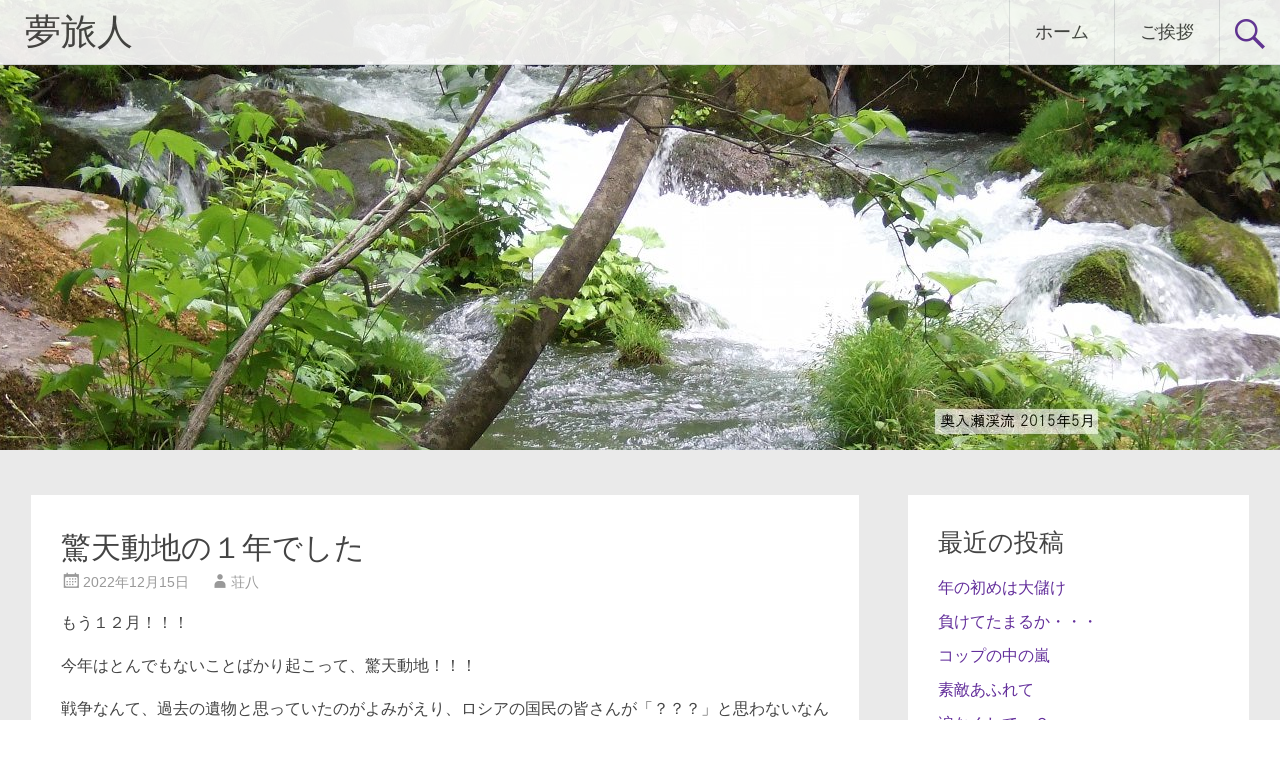

--- FILE ---
content_type: text/html; charset=UTF-8
request_url: https://sohachi.com/2022/12/%E9%A9%9A%E5%A4%A9%E5%8B%95%E5%9C%B0%E3%81%AE%EF%BC%91%E5%B9%B4%E3%81%A7%E3%81%97%E3%81%9F/
body_size: 14068
content:
<!DOCTYPE html>
<html lang="ja">
<head>
<meta charset="UTF-8">
<meta name="viewport" content="width=device-width, initial-scale=1">
<link rel="profile" href="https://gmpg.org/xfn/11">
<title>驚天動地の１年でした &#8211; 夢旅人</title>
<meta name='robots' content='max-image-preview:large' />
	<style>img:is([sizes="auto" i], [sizes^="auto," i]) { contain-intrinsic-size: 3000px 1500px }</style>
	<link rel='dns-prefetch' href='//fonts.googleapis.com' />
<link rel="alternate" type="application/rss+xml" title="夢旅人 &raquo; フィード" href="https://sohachi.com/feed/" />
<link rel="alternate" type="application/rss+xml" title="夢旅人 &raquo; コメントフィード" href="https://sohachi.com/comments/feed/" />
<link rel="alternate" type="application/rss+xml" title="夢旅人 &raquo; 驚天動地の１年でした のコメントのフィード" href="https://sohachi.com/2022/12/%e9%a9%9a%e5%a4%a9%e5%8b%95%e5%9c%b0%e3%81%ae%ef%bc%91%e5%b9%b4%e3%81%a7%e3%81%97%e3%81%9f/feed/" />
<script type="text/javascript">
/* <![CDATA[ */
window._wpemojiSettings = {"baseUrl":"https:\/\/s.w.org\/images\/core\/emoji\/16.0.1\/72x72\/","ext":".png","svgUrl":"https:\/\/s.w.org\/images\/core\/emoji\/16.0.1\/svg\/","svgExt":".svg","source":{"concatemoji":"https:\/\/sohachi.com\/wp-includes\/js\/wp-emoji-release.min.js?ver=6.8.3"}};
/*! This file is auto-generated */
!function(s,n){var o,i,e;function c(e){try{var t={supportTests:e,timestamp:(new Date).valueOf()};sessionStorage.setItem(o,JSON.stringify(t))}catch(e){}}function p(e,t,n){e.clearRect(0,0,e.canvas.width,e.canvas.height),e.fillText(t,0,0);var t=new Uint32Array(e.getImageData(0,0,e.canvas.width,e.canvas.height).data),a=(e.clearRect(0,0,e.canvas.width,e.canvas.height),e.fillText(n,0,0),new Uint32Array(e.getImageData(0,0,e.canvas.width,e.canvas.height).data));return t.every(function(e,t){return e===a[t]})}function u(e,t){e.clearRect(0,0,e.canvas.width,e.canvas.height),e.fillText(t,0,0);for(var n=e.getImageData(16,16,1,1),a=0;a<n.data.length;a++)if(0!==n.data[a])return!1;return!0}function f(e,t,n,a){switch(t){case"flag":return n(e,"\ud83c\udff3\ufe0f\u200d\u26a7\ufe0f","\ud83c\udff3\ufe0f\u200b\u26a7\ufe0f")?!1:!n(e,"\ud83c\udde8\ud83c\uddf6","\ud83c\udde8\u200b\ud83c\uddf6")&&!n(e,"\ud83c\udff4\udb40\udc67\udb40\udc62\udb40\udc65\udb40\udc6e\udb40\udc67\udb40\udc7f","\ud83c\udff4\u200b\udb40\udc67\u200b\udb40\udc62\u200b\udb40\udc65\u200b\udb40\udc6e\u200b\udb40\udc67\u200b\udb40\udc7f");case"emoji":return!a(e,"\ud83e\udedf")}return!1}function g(e,t,n,a){var r="undefined"!=typeof WorkerGlobalScope&&self instanceof WorkerGlobalScope?new OffscreenCanvas(300,150):s.createElement("canvas"),o=r.getContext("2d",{willReadFrequently:!0}),i=(o.textBaseline="top",o.font="600 32px Arial",{});return e.forEach(function(e){i[e]=t(o,e,n,a)}),i}function t(e){var t=s.createElement("script");t.src=e,t.defer=!0,s.head.appendChild(t)}"undefined"!=typeof Promise&&(o="wpEmojiSettingsSupports",i=["flag","emoji"],n.supports={everything:!0,everythingExceptFlag:!0},e=new Promise(function(e){s.addEventListener("DOMContentLoaded",e,{once:!0})}),new Promise(function(t){var n=function(){try{var e=JSON.parse(sessionStorage.getItem(o));if("object"==typeof e&&"number"==typeof e.timestamp&&(new Date).valueOf()<e.timestamp+604800&&"object"==typeof e.supportTests)return e.supportTests}catch(e){}return null}();if(!n){if("undefined"!=typeof Worker&&"undefined"!=typeof OffscreenCanvas&&"undefined"!=typeof URL&&URL.createObjectURL&&"undefined"!=typeof Blob)try{var e="postMessage("+g.toString()+"("+[JSON.stringify(i),f.toString(),p.toString(),u.toString()].join(",")+"));",a=new Blob([e],{type:"text/javascript"}),r=new Worker(URL.createObjectURL(a),{name:"wpTestEmojiSupports"});return void(r.onmessage=function(e){c(n=e.data),r.terminate(),t(n)})}catch(e){}c(n=g(i,f,p,u))}t(n)}).then(function(e){for(var t in e)n.supports[t]=e[t],n.supports.everything=n.supports.everything&&n.supports[t],"flag"!==t&&(n.supports.everythingExceptFlag=n.supports.everythingExceptFlag&&n.supports[t]);n.supports.everythingExceptFlag=n.supports.everythingExceptFlag&&!n.supports.flag,n.DOMReady=!1,n.readyCallback=function(){n.DOMReady=!0}}).then(function(){return e}).then(function(){var e;n.supports.everything||(n.readyCallback(),(e=n.source||{}).concatemoji?t(e.concatemoji):e.wpemoji&&e.twemoji&&(t(e.twemoji),t(e.wpemoji)))}))}((window,document),window._wpemojiSettings);
/* ]]> */
</script>
<style id='wp-emoji-styles-inline-css' type='text/css'>

	img.wp-smiley, img.emoji {
		display: inline !important;
		border: none !important;
		box-shadow: none !important;
		height: 1em !important;
		width: 1em !important;
		margin: 0 0.07em !important;
		vertical-align: -0.1em !important;
		background: none !important;
		padding: 0 !important;
	}
</style>
<link rel='stylesheet' id='wp-block-library-css' href='https://sohachi.com/wp-includes/css/dist/block-library/style.min.css?ver=6.8.3' type='text/css' media='all' />
<style id='wp-block-library-theme-inline-css' type='text/css'>
.wp-block-audio :where(figcaption){color:#555;font-size:13px;text-align:center}.is-dark-theme .wp-block-audio :where(figcaption){color:#ffffffa6}.wp-block-audio{margin:0 0 1em}.wp-block-code{border:1px solid #ccc;border-radius:4px;font-family:Menlo,Consolas,monaco,monospace;padding:.8em 1em}.wp-block-embed :where(figcaption){color:#555;font-size:13px;text-align:center}.is-dark-theme .wp-block-embed :where(figcaption){color:#ffffffa6}.wp-block-embed{margin:0 0 1em}.blocks-gallery-caption{color:#555;font-size:13px;text-align:center}.is-dark-theme .blocks-gallery-caption{color:#ffffffa6}:root :where(.wp-block-image figcaption){color:#555;font-size:13px;text-align:center}.is-dark-theme :root :where(.wp-block-image figcaption){color:#ffffffa6}.wp-block-image{margin:0 0 1em}.wp-block-pullquote{border-bottom:4px solid;border-top:4px solid;color:currentColor;margin-bottom:1.75em}.wp-block-pullquote cite,.wp-block-pullquote footer,.wp-block-pullquote__citation{color:currentColor;font-size:.8125em;font-style:normal;text-transform:uppercase}.wp-block-quote{border-left:.25em solid;margin:0 0 1.75em;padding-left:1em}.wp-block-quote cite,.wp-block-quote footer{color:currentColor;font-size:.8125em;font-style:normal;position:relative}.wp-block-quote:where(.has-text-align-right){border-left:none;border-right:.25em solid;padding-left:0;padding-right:1em}.wp-block-quote:where(.has-text-align-center){border:none;padding-left:0}.wp-block-quote.is-large,.wp-block-quote.is-style-large,.wp-block-quote:where(.is-style-plain){border:none}.wp-block-search .wp-block-search__label{font-weight:700}.wp-block-search__button{border:1px solid #ccc;padding:.375em .625em}:where(.wp-block-group.has-background){padding:1.25em 2.375em}.wp-block-separator.has-css-opacity{opacity:.4}.wp-block-separator{border:none;border-bottom:2px solid;margin-left:auto;margin-right:auto}.wp-block-separator.has-alpha-channel-opacity{opacity:1}.wp-block-separator:not(.is-style-wide):not(.is-style-dots){width:100px}.wp-block-separator.has-background:not(.is-style-dots){border-bottom:none;height:1px}.wp-block-separator.has-background:not(.is-style-wide):not(.is-style-dots){height:2px}.wp-block-table{margin:0 0 1em}.wp-block-table td,.wp-block-table th{word-break:normal}.wp-block-table :where(figcaption){color:#555;font-size:13px;text-align:center}.is-dark-theme .wp-block-table :where(figcaption){color:#ffffffa6}.wp-block-video :where(figcaption){color:#555;font-size:13px;text-align:center}.is-dark-theme .wp-block-video :where(figcaption){color:#ffffffa6}.wp-block-video{margin:0 0 1em}:root :where(.wp-block-template-part.has-background){margin-bottom:0;margin-top:0;padding:1.25em 2.375em}
</style>
<style id='classic-theme-styles-inline-css' type='text/css'>
/*! This file is auto-generated */
.wp-block-button__link{color:#fff;background-color:#32373c;border-radius:9999px;box-shadow:none;text-decoration:none;padding:calc(.667em + 2px) calc(1.333em + 2px);font-size:1.125em}.wp-block-file__button{background:#32373c;color:#fff;text-decoration:none}
</style>
<style id='global-styles-inline-css' type='text/css'>
:root{--wp--preset--aspect-ratio--square: 1;--wp--preset--aspect-ratio--4-3: 4/3;--wp--preset--aspect-ratio--3-4: 3/4;--wp--preset--aspect-ratio--3-2: 3/2;--wp--preset--aspect-ratio--2-3: 2/3;--wp--preset--aspect-ratio--16-9: 16/9;--wp--preset--aspect-ratio--9-16: 9/16;--wp--preset--color--black: #000000;--wp--preset--color--cyan-bluish-gray: #abb8c3;--wp--preset--color--white: #ffffff;--wp--preset--color--pale-pink: #f78da7;--wp--preset--color--vivid-red: #cf2e2e;--wp--preset--color--luminous-vivid-orange: #ff6900;--wp--preset--color--luminous-vivid-amber: #fcb900;--wp--preset--color--light-green-cyan: #7bdcb5;--wp--preset--color--vivid-green-cyan: #00d084;--wp--preset--color--pale-cyan-blue: #8ed1fc;--wp--preset--color--vivid-cyan-blue: #0693e3;--wp--preset--color--vivid-purple: #9b51e0;--wp--preset--gradient--vivid-cyan-blue-to-vivid-purple: linear-gradient(135deg,rgba(6,147,227,1) 0%,rgb(155,81,224) 100%);--wp--preset--gradient--light-green-cyan-to-vivid-green-cyan: linear-gradient(135deg,rgb(122,220,180) 0%,rgb(0,208,130) 100%);--wp--preset--gradient--luminous-vivid-amber-to-luminous-vivid-orange: linear-gradient(135deg,rgba(252,185,0,1) 0%,rgba(255,105,0,1) 100%);--wp--preset--gradient--luminous-vivid-orange-to-vivid-red: linear-gradient(135deg,rgba(255,105,0,1) 0%,rgb(207,46,46) 100%);--wp--preset--gradient--very-light-gray-to-cyan-bluish-gray: linear-gradient(135deg,rgb(238,238,238) 0%,rgb(169,184,195) 100%);--wp--preset--gradient--cool-to-warm-spectrum: linear-gradient(135deg,rgb(74,234,220) 0%,rgb(151,120,209) 20%,rgb(207,42,186) 40%,rgb(238,44,130) 60%,rgb(251,105,98) 80%,rgb(254,248,76) 100%);--wp--preset--gradient--blush-light-purple: linear-gradient(135deg,rgb(255,206,236) 0%,rgb(152,150,240) 100%);--wp--preset--gradient--blush-bordeaux: linear-gradient(135deg,rgb(254,205,165) 0%,rgb(254,45,45) 50%,rgb(107,0,62) 100%);--wp--preset--gradient--luminous-dusk: linear-gradient(135deg,rgb(255,203,112) 0%,rgb(199,81,192) 50%,rgb(65,88,208) 100%);--wp--preset--gradient--pale-ocean: linear-gradient(135deg,rgb(255,245,203) 0%,rgb(182,227,212) 50%,rgb(51,167,181) 100%);--wp--preset--gradient--electric-grass: linear-gradient(135deg,rgb(202,248,128) 0%,rgb(113,206,126) 100%);--wp--preset--gradient--midnight: linear-gradient(135deg,rgb(2,3,129) 0%,rgb(40,116,252) 100%);--wp--preset--font-size--small: 13px;--wp--preset--font-size--medium: 20px;--wp--preset--font-size--large: 36px;--wp--preset--font-size--x-large: 42px;--wp--preset--spacing--20: 0.44rem;--wp--preset--spacing--30: 0.67rem;--wp--preset--spacing--40: 1rem;--wp--preset--spacing--50: 1.5rem;--wp--preset--spacing--60: 2.25rem;--wp--preset--spacing--70: 3.38rem;--wp--preset--spacing--80: 5.06rem;--wp--preset--shadow--natural: 6px 6px 9px rgba(0, 0, 0, 0.2);--wp--preset--shadow--deep: 12px 12px 50px rgba(0, 0, 0, 0.4);--wp--preset--shadow--sharp: 6px 6px 0px rgba(0, 0, 0, 0.2);--wp--preset--shadow--outlined: 6px 6px 0px -3px rgba(255, 255, 255, 1), 6px 6px rgba(0, 0, 0, 1);--wp--preset--shadow--crisp: 6px 6px 0px rgba(0, 0, 0, 1);}:where(.is-layout-flex){gap: 0.5em;}:where(.is-layout-grid){gap: 0.5em;}body .is-layout-flex{display: flex;}.is-layout-flex{flex-wrap: wrap;align-items: center;}.is-layout-flex > :is(*, div){margin: 0;}body .is-layout-grid{display: grid;}.is-layout-grid > :is(*, div){margin: 0;}:where(.wp-block-columns.is-layout-flex){gap: 2em;}:where(.wp-block-columns.is-layout-grid){gap: 2em;}:where(.wp-block-post-template.is-layout-flex){gap: 1.25em;}:where(.wp-block-post-template.is-layout-grid){gap: 1.25em;}.has-black-color{color: var(--wp--preset--color--black) !important;}.has-cyan-bluish-gray-color{color: var(--wp--preset--color--cyan-bluish-gray) !important;}.has-white-color{color: var(--wp--preset--color--white) !important;}.has-pale-pink-color{color: var(--wp--preset--color--pale-pink) !important;}.has-vivid-red-color{color: var(--wp--preset--color--vivid-red) !important;}.has-luminous-vivid-orange-color{color: var(--wp--preset--color--luminous-vivid-orange) !important;}.has-luminous-vivid-amber-color{color: var(--wp--preset--color--luminous-vivid-amber) !important;}.has-light-green-cyan-color{color: var(--wp--preset--color--light-green-cyan) !important;}.has-vivid-green-cyan-color{color: var(--wp--preset--color--vivid-green-cyan) !important;}.has-pale-cyan-blue-color{color: var(--wp--preset--color--pale-cyan-blue) !important;}.has-vivid-cyan-blue-color{color: var(--wp--preset--color--vivid-cyan-blue) !important;}.has-vivid-purple-color{color: var(--wp--preset--color--vivid-purple) !important;}.has-black-background-color{background-color: var(--wp--preset--color--black) !important;}.has-cyan-bluish-gray-background-color{background-color: var(--wp--preset--color--cyan-bluish-gray) !important;}.has-white-background-color{background-color: var(--wp--preset--color--white) !important;}.has-pale-pink-background-color{background-color: var(--wp--preset--color--pale-pink) !important;}.has-vivid-red-background-color{background-color: var(--wp--preset--color--vivid-red) !important;}.has-luminous-vivid-orange-background-color{background-color: var(--wp--preset--color--luminous-vivid-orange) !important;}.has-luminous-vivid-amber-background-color{background-color: var(--wp--preset--color--luminous-vivid-amber) !important;}.has-light-green-cyan-background-color{background-color: var(--wp--preset--color--light-green-cyan) !important;}.has-vivid-green-cyan-background-color{background-color: var(--wp--preset--color--vivid-green-cyan) !important;}.has-pale-cyan-blue-background-color{background-color: var(--wp--preset--color--pale-cyan-blue) !important;}.has-vivid-cyan-blue-background-color{background-color: var(--wp--preset--color--vivid-cyan-blue) !important;}.has-vivid-purple-background-color{background-color: var(--wp--preset--color--vivid-purple) !important;}.has-black-border-color{border-color: var(--wp--preset--color--black) !important;}.has-cyan-bluish-gray-border-color{border-color: var(--wp--preset--color--cyan-bluish-gray) !important;}.has-white-border-color{border-color: var(--wp--preset--color--white) !important;}.has-pale-pink-border-color{border-color: var(--wp--preset--color--pale-pink) !important;}.has-vivid-red-border-color{border-color: var(--wp--preset--color--vivid-red) !important;}.has-luminous-vivid-orange-border-color{border-color: var(--wp--preset--color--luminous-vivid-orange) !important;}.has-luminous-vivid-amber-border-color{border-color: var(--wp--preset--color--luminous-vivid-amber) !important;}.has-light-green-cyan-border-color{border-color: var(--wp--preset--color--light-green-cyan) !important;}.has-vivid-green-cyan-border-color{border-color: var(--wp--preset--color--vivid-green-cyan) !important;}.has-pale-cyan-blue-border-color{border-color: var(--wp--preset--color--pale-cyan-blue) !important;}.has-vivid-cyan-blue-border-color{border-color: var(--wp--preset--color--vivid-cyan-blue) !important;}.has-vivid-purple-border-color{border-color: var(--wp--preset--color--vivid-purple) !important;}.has-vivid-cyan-blue-to-vivid-purple-gradient-background{background: var(--wp--preset--gradient--vivid-cyan-blue-to-vivid-purple) !important;}.has-light-green-cyan-to-vivid-green-cyan-gradient-background{background: var(--wp--preset--gradient--light-green-cyan-to-vivid-green-cyan) !important;}.has-luminous-vivid-amber-to-luminous-vivid-orange-gradient-background{background: var(--wp--preset--gradient--luminous-vivid-amber-to-luminous-vivid-orange) !important;}.has-luminous-vivid-orange-to-vivid-red-gradient-background{background: var(--wp--preset--gradient--luminous-vivid-orange-to-vivid-red) !important;}.has-very-light-gray-to-cyan-bluish-gray-gradient-background{background: var(--wp--preset--gradient--very-light-gray-to-cyan-bluish-gray) !important;}.has-cool-to-warm-spectrum-gradient-background{background: var(--wp--preset--gradient--cool-to-warm-spectrum) !important;}.has-blush-light-purple-gradient-background{background: var(--wp--preset--gradient--blush-light-purple) !important;}.has-blush-bordeaux-gradient-background{background: var(--wp--preset--gradient--blush-bordeaux) !important;}.has-luminous-dusk-gradient-background{background: var(--wp--preset--gradient--luminous-dusk) !important;}.has-pale-ocean-gradient-background{background: var(--wp--preset--gradient--pale-ocean) !important;}.has-electric-grass-gradient-background{background: var(--wp--preset--gradient--electric-grass) !important;}.has-midnight-gradient-background{background: var(--wp--preset--gradient--midnight) !important;}.has-small-font-size{font-size: var(--wp--preset--font-size--small) !important;}.has-medium-font-size{font-size: var(--wp--preset--font-size--medium) !important;}.has-large-font-size{font-size: var(--wp--preset--font-size--large) !important;}.has-x-large-font-size{font-size: var(--wp--preset--font-size--x-large) !important;}
:where(.wp-block-post-template.is-layout-flex){gap: 1.25em;}:where(.wp-block-post-template.is-layout-grid){gap: 1.25em;}
:where(.wp-block-columns.is-layout-flex){gap: 2em;}:where(.wp-block-columns.is-layout-grid){gap: 2em;}
:root :where(.wp-block-pullquote){font-size: 1.5em;line-height: 1.6;}
</style>
<link rel='stylesheet' id='radiate-style-css' href='https://sohachi.com/wp-content/themes/radiate/style.css?ver=6.8.3' type='text/css' media='all' />
<link rel='stylesheet' id='radiate-google-fonts-css' href='//fonts.googleapis.com/css?family=Roboto%7CMerriweather%3A400%2C300&#038;display=swap&#038;ver=6.8.3' type='text/css' media='all' />
<link rel='stylesheet' id='radiate-genericons-css' href='https://sohachi.com/wp-content/themes/radiate/genericons/genericons.css?ver=3.3.1' type='text/css' media='all' />
<script type="text/javascript" src="https://sohachi.com/wp-includes/js/jquery/jquery.min.js?ver=3.7.1" id="jquery-core-js"></script>
<script type="text/javascript" src="https://sohachi.com/wp-includes/js/jquery/jquery-migrate.min.js?ver=3.4.1" id="jquery-migrate-js"></script>
<!--[if lte IE 8]>
<script type="text/javascript" src="https://sohachi.com/wp-content/themes/radiate/js/html5shiv.js?ver=3.7.3" id="html5shiv-js"></script>
<![endif]-->
<link rel="https://api.w.org/" href="https://sohachi.com/wp-json/" /><link rel="alternate" title="JSON" type="application/json" href="https://sohachi.com/wp-json/wp/v2/posts/6059" /><link rel="EditURI" type="application/rsd+xml" title="RSD" href="https://sohachi.com/xmlrpc.php?rsd" />
<meta name="generator" content="WordPress 6.8.3" />
<link rel="canonical" href="https://sohachi.com/2022/12/%e9%a9%9a%e5%a4%a9%e5%8b%95%e5%9c%b0%e3%81%ae%ef%bc%91%e5%b9%b4%e3%81%a7%e3%81%97%e3%81%9f/" />
<link rel='shortlink' href='https://sohachi.com/?p=6059' />
<link rel="alternate" title="oEmbed (JSON)" type="application/json+oembed" href="https://sohachi.com/wp-json/oembed/1.0/embed?url=https%3A%2F%2Fsohachi.com%2F2022%2F12%2F%25e9%25a9%259a%25e5%25a4%25a9%25e5%258b%2595%25e5%259c%25b0%25e3%2581%25ae%25ef%25bc%2591%25e5%25b9%25b4%25e3%2581%25a7%25e3%2581%2597%25e3%2581%259f%2F" />
<link rel="alternate" title="oEmbed (XML)" type="text/xml+oembed" href="https://sohachi.com/wp-json/oembed/1.0/embed?url=https%3A%2F%2Fsohachi.com%2F2022%2F12%2F%25e9%25a9%259a%25e5%25a4%25a9%25e5%258b%2595%25e5%259c%25b0%25e3%2581%25ae%25ef%25bc%2591%25e5%25b9%25b4%25e3%2581%25a7%25e3%2581%2597%25e3%2581%259f%2F&#038;format=xml" />
<link rel="pingback" href="https://sohachi.com/xmlrpc.php"><style type="text/css">.recentcomments a{display:inline !important;padding:0 !important;margin:0 !important;}</style>		<style type="text/css" id="custom-header-css">
			#parallax-bg {
			background-image: url('https://sohachi.com/wp-content/uploads/2015/06/oirase_keiryuu.jpg'); background-repeat: repeat-x; background-position: center top; background-attachment: scroll;			}

			#masthead {
				margin-bottom: 450px;
			}

			@media only screen and (max-width: 600px) {
				#masthead {
					margin-bottom: 382px;
				}
			}
		</style>
			<style type="text/css" id="custom-background-css">
			body.custom-background {
				background: none !important;
			}

			#content {
			background-color: #EAEAEA;			}
		</style>
			<style type="text/css" id="wp-custom-css">
			body {
font-family: Meiryo, "MS PGothic", sans-serif;
}
h1.page-title {
text-align: left;
font-size: 26px;
}
.entry-content p, .entry-content li {
line-height: 180%;
}
.entry-content blockquote {
border: 1px dashed #dcdcdc;
background-color: #FFFAF0;
font-style: normal;
}
.wpp-list {
line-height: 130%;
}
.form-allowed-tags {
display: none;
}
.site-info {
text-align: left !important;
margin-left: 2em;
}
.site-info .hidari {
float: right;
margin-right: 2em;
}
		</style>
		</head>

<body class="wp-singular post-template-default single single-post postid-6059 single-format-standard wp-embed-responsive wp-theme-radiate">


<div id="parallax-bg">
	</div>
<div id="page" class="hfeed site">
	<a class="skip-link screen-reader-text" href="#content">コンテンツへスキップ</a>

		<header id="masthead" class="site-header" role="banner">
		<div class="header-wrap clearfix">
			<div class="site-branding">
							<h3 class="site-title"><a href="https://sohachi.com/" title="夢旅人" rel="home">夢旅人</a></h3>
										<p class="site-description">森 荘八のブログ</p>
						</div>

							<div class="header-search-icon"></div>
				<form role="search" method="get" class="search-form" action="https://sohachi.com/">
	<label>
		<span class="screen-reader-text">検索:</span>
		<input type="search" class="search-field" placeholder="検索&hellip;" value="" name="s">
	</label>
	<input type="submit" class="search-submit" value="検索">
</form>

			<nav id="site-navigation" class="main-navigation" role="navigation">
				<h4 class="menu-toggle"></h4>

				<div class="clearfix "><ul>
<li ><a href="https://sohachi.com/">ホーム</a></li><li class="page_item page-item-2"><a href="https://sohachi.com/aisatu/">ご挨拶</a></li>
</ul></div>
			</nav><!-- #site-navigation -->
		</div><!-- .inner-wrap header-wrap -->
	</header><!-- #masthead -->

	<div id="content" class="site-content">
		<div class="inner-wrap clearfix">

	<div id="primary" class="content-area">
		<main id="main" class="site-main" role="main">

		
			
<article id="post-6059" class="post-6059 post type-post status-publish format-standard hentry category-45">
	<header class="entry-header">
		<h1 class="entry-title">驚天動地の１年でした</h1>

		<div class="entry-meta">
			<span class="posted-on"><a href="https://sohachi.com/2022/12/%e9%a9%9a%e5%a4%a9%e5%8b%95%e5%9c%b0%e3%81%ae%ef%bc%91%e5%b9%b4%e3%81%a7%e3%81%97%e3%81%9f/" rel="bookmark"><time class="entry-date published" datetime="2022-12-15T00:00:36+09:00">2022年12月15日</time><time class="updated" datetime="2022-12-16T13:45:31+09:00">2022年12月16日</time></a></span><span class="byline"><span class="author vcard"><a class="url fn n" href="https://sohachi.com/author/sohachi/">荘八</a></span></span>		</div><!-- .entry-meta -->
	</header><!-- .entry-header -->

	<div class="entry-content">
		<p>もう１２月！！！</p>
<p>今年はとんでもないことばかり起こって、驚天動地！！！</p>
<p>戦争なんて、過去の遺物と思っていたのがよみがえり、ロシアの国民の皆さんが「？？？」と思わないなんて摩訶不思議です。</p>
<p>安倍総理が暗殺され、安倍総理と統一教会の関係がバレタと思ったら、芋づる式に統一教会になびいている議員さんが続出。<br />
自民党って政党はどうなっているんでしょうか。<br />
議員という名のオエライさんたちは節操がないのでしょうか。<br />
もし、安倍総理が暗殺されなかったら「公明党は創価学会」、「自民党は統一教会」となっていたのでしょうか。<br />
アナ、恐ろしや！！！</p>
<p>北朝鮮や中国がわがニッポン国を襲うかもしれないとのことで、軍備費を大幅アップ！！！<br />
北朝鮮がわがニッポン国に戦争を仕掛ける大義名分なんてまったく考えられないし、北朝鮮が海を隔てたわがニッポン国を占領し統治するなんて、いくら金正恩だって思う訳がありません。<br />
中国だって、チッポケな離れ島を取るために、わがニッポン国やアメリカを相手にしてまで戦争をしかけるなんて、ソロバン勘定の得意な中国の損得勘定に合うはずがありません。</p>
<p>でも、戦争を仕掛けられたら、やられる前にやっつけようと、べらぼうに値段は張るけどはるか彼方の敵のミサイル基地を狙えるミサイル・・・敵がミサイルを発射する寸前をキャッチして発射するミサイルとのこと・・・を準備するそうです。<br />
フーン、そんな１秒を争うようなこと出来るの？　神業みたい。</p>
<p>そんな凄いミサイルを持てるなら<br />
「備えあれば憂いなし」というように、わがニッポン国に飛来するミサイルを片っ端から打ち落とすミサイルを準備した方が安上がりだろうし、わがニッポン国をハリネズミ列島にした方が良いと思うけれど・・・「わがニッポン国の男がスタル」てんで、やられる前にやっつけようと、わがニッポン国のオエライさんたちは考えるのでしょうね。<br />
アナ、恐ろしや！！！</p>
<p>国を守る費用は、国民が負担するというのはよく分かるけれど、機先を制する武器にお金を注ぎこむより、スイスみたいに「備えあらば憂いない」に徹して、防衛のための武器にお金をつぎ込んだら、敵は戦争を仕掛けてもムダとあきらめるにちがいありません。、</p>
<p>てなことを、ウジャウジャ云っても犬の遠吠え。話をコロリと変えて、<br />
私、今年は生涯で輝ける年になることになっているんです。１月１日の「夢旅人」に、意気揚々と書いた文章は、</p>
<blockquote><p>私、寅年で獅子座の生まれ。凄いでしょ。今年は我が人生最後の年男となりました。そして、凄いことには、今年の虎は３６年に一度の寅年で、最強の虎！！！</p></blockquote>
<p>と、言う訳で「買わなきゃ当たらないけど、買っても当たらない」宝くじだから、今迄買ったことはないけれど、今年は買えばきっと７億円をゲット。夢の世界一周の船旅が実現することになっているんですね。</p>
<p>かくして、一金３,０００円也を投じて宝くじを２回も買ったものの、２回ともゲットしたのはなんと３００円。こんなバカなことってある？<br />
悲憤慷慨したけれど、冷静になって考えると、年末に最後の歳末宝くじがあるでしょ。三度目の正直できっと最後に当たる！！！<br />
かくして、お正月には、孫たちに途方もないお年玉を上げられると、うちのかみさんにニコニコして言ったら、かみさん、<br />
「寅年生まれの人って、あなただけじゃないのよ」と実もふたもないことを云う。</p>
<p>ウーン、ウン百万人いる寅年生まれの人の中から宝くじに当たる人は一人だけなのか・・・。だけど、私、「寅年で獅子座」最強の最強の２本立てだから・・・ハイ、宝くじ当たることを信じてます。<br />
と、言う訳で、私、最強の虎になるかどうか、乞う、ご期待！</p>
<p>今年１年、この「夢旅人」を読んで頂きありがとうございました。来年もよろしくお付き合い頂きますようお願い申しあげます。<br />
では、来年も素敵な年になりまうよう・・・エート、来年こそは素敵な年になりますようお祈りいたします。</p>
			</div><!-- .entry-content -->

	<footer class="entry-meta">
								<span class="cat-links">
				<a href="https://sohachi.com/category/%e9%a2%a8%e3%81%ab%e5%90%b9%e3%81%8b%e3%82%8c%e3%81%a6%e3%80%802021/%e9%a2%a8%e3%81%ab%e5%90%b9%e3%81%8b%e3%82%8c%e3%81%a6%e3%80%802022%e5%b9%b4/" rel="category tag">風に吹かれて　2022年</a>			</span>
			
					
				<span class="comments-link"><a href="https://sohachi.com/2022/12/%e9%a9%9a%e5%a4%a9%e5%8b%95%e5%9c%b0%e3%81%ae%ef%bc%91%e5%b9%b4%e3%81%a7%e3%81%97%e3%81%9f/#respond">コメントする</a></span>
		
			</footer><!-- .entry-meta -->
</article><!-- #post-## -->

				<nav class="navigation post-navigation" role="navigation">
		<h3 class="screen-reader-text">投稿ナビゲーション</h3>
		<div class="nav-links">

			<div class="nav-previous"><a href="https://sohachi.com/2022/12/%e6%a5%bd%e3%81%97%e3%81%8f%e6%ad%8c%e3%81%a3%e3%81%a6/" rel="prev"><span class="meta-nav">&larr;</span> 楽しく歌って</a></div>
			<div class="nav-next"><a href="https://sohachi.com/2023/01/%e6%98%8e%e6%97%a5%e3%82%92%e4%bf%a1%e3%81%98%e3%81%a6/" rel="next">明日を信じて <span class="meta-nav">&rarr;</span></a></div>

		</div><!-- .nav-links -->
	</nav><!-- .navigation -->
	
			
			
<div id="comments" class="comments-area">

	
	
	
		<div id="respond" class="comment-respond">
		<h3 id="reply-title" class="comment-reply-title">コメントを残す <small><a rel="nofollow" id="cancel-comment-reply-link" href="/2022/12/%E9%A9%9A%E5%A4%A9%E5%8B%95%E5%9C%B0%E3%81%AE%EF%BC%91%E5%B9%B4%E3%81%A7%E3%81%97%E3%81%9F/#respond" style="display:none;">コメントをキャンセル</a></small></h3><form action="https://sohachi.com/wp-comments-post.php" method="post" id="commentform" class="comment-form"><p class="comment-notes"><span id="email-notes">メールアドレスが公開されることはありません。</span> <span class="required-field-message"><span class="required">※</span> が付いている欄は必須項目です</span></p><p class="comment-form-comment"><label for="comment">コメント <span class="required">※</span></label> <textarea id="comment" name="comment" cols="45" rows="8" maxlength="65525" required></textarea></p><p class="comment-form-author"><label for="author">名前</label> <input id="author" name="author" type="text" value="" size="30" maxlength="245" autocomplete="name" /></p>
<p class="comment-form-email"><label for="email">メール</label> <input id="email" name="email" type="email" value="" size="30" maxlength="100" aria-describedby="email-notes" autocomplete="email" /></p>
<p class="comment-form-url"><label for="url">サイト</label> <input id="url" name="url" type="url" value="" size="30" maxlength="200" autocomplete="url" /></p>
<p class="comment-form-cookies-consent"><input id="wp-comment-cookies-consent" name="wp-comment-cookies-consent" type="checkbox" value="yes" /> <label for="wp-comment-cookies-consent">次回のコメントで使用するためブラウザーに自分の名前、メールアドレス、サイトを保存する。</label></p>
<p class="form-submit"><input name="submit" type="submit" id="submit" class="submit" value="コメントを送信" /> <input type='hidden' name='comment_post_ID' value='6059' id='comment_post_ID' />
<input type='hidden' name='comment_parent' id='comment_parent' value='0' />
</p><p class="tsa_param_field_tsa_" style="display:none;">email confirm<span class="required">*</span><input type="text" name="tsa_email_param_field___" id="tsa_email_param_field___" size="30" value="" />
	</p><p class="tsa_param_field_tsa_2" style="display:none;">post date<span class="required">*</span><input type="text" name="tsa_param_field_tsa_3" id="tsa_param_field_tsa_3" size="30" value="2026-01-17 03:53:15" />
	</p><p id="throwsSpamAway">日本語を含まない投稿は無視されます。（スパム対策）</p></form>	</div><!-- #respond -->
	
</div><!-- #comments -->

		
		</main><!-- #main -->
	</div><!-- #primary -->

	<div id="secondary" class="widget-area" role="complementary">
				
		<aside id="recent-posts-2" class="widget widget_recent_entries">
		<h3 class="widget-title">最近の投稿</h3>
		<ul>
											<li>
					<a href="https://sohachi.com/2026/01/%e5%b9%b4%e3%81%ae%e5%88%9d%e3%82%81%e3%81%af%e5%a4%a7%e5%84%b2%e3%81%91/">年の初めは大儲け</a>
									</li>
											<li>
					<a href="https://sohachi.com/2026/01/%e8%b2%a0%e3%81%91%e3%81%a6%e3%81%9f%e3%81%be%e3%82%8b%e3%81%8b%e3%83%bb%e3%83%bb%e3%83%bb/">負けてたまるか・・・</a>
									</li>
											<li>
					<a href="https://sohachi.com/2025/12/%e3%82%b3%e3%83%83%e3%83%97%e3%81%ae%e4%b8%ad%e3%81%ae%e5%b5%90/">コップの中の嵐</a>
									</li>
											<li>
					<a href="https://sohachi.com/2025/12/%e7%b4%a0%e6%95%b5%e3%81%82%e3%81%b5%e3%82%8c%e3%81%a6/">素敵あふれて</a>
									</li>
											<li>
					<a href="https://sohachi.com/2025/11/%e6%b6%99%e3%81%aa%e3%81%8f%e3%81%97%e3%81%a6%e3%80%80%ef%bc%92/">涙なくして　２</a>
									</li>
					</ul>

		</aside><aside id="categories-2" class="widget widget_categories"><h3 class="widget-title">カテゴリー</h3>
			<ul>
					<li class="cat-item cat-item-58"><a href="https://sohachi.com/category/2026/">2026</a> (1)
</li>
	<li class="cat-item cat-item-27"><a href="https://sohachi.com/category/%e3%83%8f%e3%83%bc%e3%83%89%e3%83%9c%e3%82%a4%e3%83%ab%e3%83%89%e3%81%ab%e6%81%8b%e3%82%92%e3%81%97%e3%81%a6%ef%bc%91/">ハードボイルドに恋をして１</a> (1)
</li>
	<li class="cat-item cat-item-46"><a href="https://sohachi.com/category/%e3%83%8f%e3%83%bc%e3%83%89%e3%83%9c%e3%82%a4%e3%83%ab%e3%83%89%e3%81%ab%e6%81%8b%e3%82%92%e3%81%97%e3%81%a6%ef%bc%91%ef%bc%90/">ハードボイルドに恋をして１０</a> (1)
</li>
	<li class="cat-item cat-item-47"><a href="https://sohachi.com/category/%e3%83%8f%e3%83%bc%e3%83%89%e3%83%9c%e3%82%a4%e3%83%ab%e3%83%89%e3%81%ab%e6%81%8b%e3%82%92%e3%81%97%e3%81%a6%ef%bc%91%ef%bc%91/">ハードボイルドに恋をして１１</a> (2)
</li>
	<li class="cat-item cat-item-48"><a href="https://sohachi.com/category/%e3%83%8f%e3%83%bc%e3%83%89%e3%83%9c%e3%82%a4%e3%83%ab%e3%83%89%e3%81%ab%e6%81%8b%e3%82%92%e3%81%97%e3%81%a6%ef%bc%912/">ハードボイルドに恋をして１2</a> (3)
</li>
	<li class="cat-item cat-item-50"><a href="https://sohachi.com/category/%e3%83%8f%e3%83%bc%e3%83%89%e3%83%9c%e3%82%a4%e3%83%ab%e3%83%89%e3%81%ab%e6%81%8b%e3%82%92%e3%81%97%e3%81%a6%ef%bc%91%ef%bc%93/">ハードボイルドに恋をして１３</a> (2)
</li>
	<li class="cat-item cat-item-25"><a href="https://sohachi.com/category/%e3%83%8f%e3%83%bc%e3%83%89%e3%83%9c%e3%82%a4%e3%83%ab%e3%83%89%e3%81%ab%e6%81%8b%e3%82%92%e3%81%97%e3%81%a6%ef%bc%92/">ハードボイルドに恋をして２</a> (1)
</li>
	<li class="cat-item cat-item-26"><a href="https://sohachi.com/category/%e3%83%8f%e3%83%bc%e3%83%89%e3%83%9c%e3%82%a4%e3%83%ab%e3%83%89%e3%81%ab%e6%81%8b%e3%82%92%e3%81%97%e3%81%a6%ef%bc%93/">ハードボイルドに恋をして３</a> (2)
</li>
	<li class="cat-item cat-item-29"><a href="https://sohachi.com/category/%e3%83%8f%e3%83%bc%e3%83%89%e3%83%9c%e3%82%a4%e3%83%ab%e3%83%89%e3%81%ab%e6%81%8b%e3%82%92%e3%81%97%e3%81%a6%ef%bc%94/">ハードボイルドに恋をして４</a> (3)
</li>
	<li class="cat-item cat-item-30"><a href="https://sohachi.com/category/%e3%83%8f%e3%83%bc%e3%83%89%e3%83%9c%e3%82%a4%e3%83%ab%e3%83%89%e3%81%ab%e6%81%8b%e3%82%92%e3%81%97%e3%81%a6%ef%bc%95/">ハードボイルドに恋をして５</a> (2)
</li>
	<li class="cat-item cat-item-36"><a href="https://sohachi.com/category/%e3%83%8f%e3%83%bc%e3%83%89%e3%83%9c%e3%82%a4%e3%83%ab%e3%83%89%e3%81%ab%e6%81%8b%e3%82%92%e3%81%97%e3%81%a6%ef%bc%96/">ハードボイルドに恋をして６</a> (3)
</li>
	<li class="cat-item cat-item-38"><a href="https://sohachi.com/category/%e3%83%8f%e3%83%bc%e3%83%89%e3%83%9c%e3%82%a4%e3%83%ab%e3%83%89%e3%81%ab%e6%81%8b%e3%82%92%e3%81%97%e3%81%a6%ef%bc%97/">ハードボイルドに恋をして７</a> (7)
</li>
	<li class="cat-item cat-item-40"><a href="https://sohachi.com/category/%e3%83%8f%e3%83%bc%e3%83%89%e3%83%9c%e3%82%a4%e3%83%ab%e3%83%89%e3%81%ab%e6%81%8b%e3%82%92%e3%81%97%e3%81%a6%ef%bc%98/">ハードボイルドに恋をして８</a> (1)
</li>
	<li class="cat-item cat-item-41"><a href="https://sohachi.com/category/%e3%83%8f%e3%83%bc%e3%83%89%e3%83%9c%e3%82%a4%e3%83%ab%e3%83%89%e3%81%ab%e6%81%8b%e3%82%92%e3%81%97%e3%81%a6%ef%bc%99/">ハードボイルドに恋をして９</a> (4)
</li>
	<li class="cat-item cat-item-5"><a href="https://sohachi.com/category/%e5%bf%83%e3%80%80%e7%b4%a1%e3%81%84%e3%81%a7/">心　紡いで</a> (5)
</li>
	<li class="cat-item cat-item-19"><a href="https://sohachi.com/category/%e7%a9%ba%e3%81%ae%e5%bd%bc%e6%96%b9%e3%81%ae%e7%a9%ba%e9%81%a0%e3%81%8f/">空の彼方の空遠く</a> (7)
</li>
	<li class="cat-item cat-item-2"><a href="https://sohachi.com/category/%e9%a2%a8%e3%81%ab%e5%90%b9%e3%81%8b%e3%82%8c%e3%81%a6%e3%80%802004/">風に吹かれて　2004</a> (15)
</li>
	<li class="cat-item cat-item-3"><a href="https://sohachi.com/category/%e9%a2%a8%e3%81%ab%e5%90%b9%e3%81%8b%e3%82%8c%e3%81%a6%e3%80%802005/">風に吹かれて　2005</a> (24)
</li>
	<li class="cat-item cat-item-4"><a href="https://sohachi.com/category/%e9%a2%a8%e3%81%ab%e5%90%b9%e3%81%8b%e3%82%8c%e3%81%a6%e3%80%802006/">風に吹かれて　2006</a> (24)
</li>
	<li class="cat-item cat-item-6"><a href="https://sohachi.com/category/%e9%a2%a8%e3%81%ab%e5%90%b9%e3%81%8b%e3%82%8c%e3%81%a6%e3%80%802007/">風に吹かれて　2007</a> (24)
</li>
	<li class="cat-item cat-item-7"><a href="https://sohachi.com/category/%e9%a2%a8%e3%81%ab%e5%90%b9%e3%81%8b%e3%82%8c%e3%81%a6%e3%80%802008/">風に吹かれて　2008</a> (24)
</li>
	<li class="cat-item cat-item-8"><a href="https://sohachi.com/category/%e9%a2%a8%e3%81%ab%e5%90%b9%e3%81%8b%e3%82%8c%e3%81%a6%e3%80%802009/">風に吹かれて　2009</a> (24)
</li>
	<li class="cat-item cat-item-9"><a href="https://sohachi.com/category/%e9%a2%a8%e3%81%ab%e5%90%b9%e3%81%8b%e3%82%8c%e3%81%a6%e3%80%802010/">風に吹かれて　2010</a> (24)
</li>
	<li class="cat-item cat-item-10"><a href="https://sohachi.com/category/%e9%a2%a8%e3%81%ab%e5%90%b9%e3%81%8b%e3%82%8c%e3%81%a6%e3%80%802011/">風に吹かれて　2011</a> (24)
</li>
	<li class="cat-item cat-item-11"><a href="https://sohachi.com/category/%e9%a2%a8%e3%81%ab%e5%90%b9%e3%81%8b%e3%82%8c%e3%81%a6%e3%80%802012/">風に吹かれて　2012</a> (24)
</li>
	<li class="cat-item cat-item-12"><a href="https://sohachi.com/category/%e9%a2%a8%e3%81%ab%e5%90%b9%e3%81%8b%e3%82%8c%e3%81%a6%e3%80%802013/">風に吹かれて　2013</a> (23)
</li>
	<li class="cat-item cat-item-13"><a href="https://sohachi.com/category/%e9%a2%a8%e3%81%ab%e5%90%b9%e3%81%8b%e3%82%8c%e3%81%a6%e3%80%802014/">風に吹かれて　2014</a> (24)
</li>
	<li class="cat-item cat-item-14"><a href="https://sohachi.com/category/%e9%a2%a8%e3%81%ab%e5%90%b9%e3%81%8b%e3%82%8c%e3%81%a6%e3%80%802015/">風に吹かれて　2015</a> (23)
</li>
	<li class="cat-item cat-item-22"><a href="https://sohachi.com/category/%e9%a2%a8%e3%81%ab%e5%90%b9%e3%81%8b%e3%82%8c%e3%81%a6%e3%80%802016/">風に吹かれて　2016</a> (23)
</li>
	<li class="cat-item cat-item-28"><a href="https://sohachi.com/category/%e9%a2%a8%e3%81%ab%e5%90%b9%e3%81%8b%e3%82%8c%e3%81%a6%e3%80%802017/">風に吹かれて　2017</a> (19)
</li>
	<li class="cat-item cat-item-31"><a href="https://sohachi.com/category/%e9%a2%a8%e3%81%ab%e5%90%b9%e3%81%8b%e3%82%8c%e3%81%a6%e3%80%802018/">風に吹かれて　2018</a> (20)
</li>
	<li class="cat-item cat-item-39"><a href="https://sohachi.com/category/%e9%a2%a8%e3%81%ab%e5%90%b9%e3%81%8b%e3%82%8c%e3%81%a6%e3%80%802019/">風に吹かれて　2019</a> (20)
</li>
	<li class="cat-item cat-item-42"><a href="https://sohachi.com/category/%e9%a2%a8%e3%81%ab%e5%90%b9%e3%81%8b%e3%82%8c%e3%81%a6%e3%80%802020/">風に吹かれて　2020</a> (31)
</li>
	<li class="cat-item cat-item-43"><a href="https://sohachi.com/category/%e9%a2%a8%e3%81%ab%e5%90%b9%e3%81%8b%e3%82%8c%e3%81%a6%e3%80%802021/">風に吹かれて　2021</a> (19)
</li>
	<li class="cat-item cat-item-45"><a href="https://sohachi.com/category/%e9%a2%a8%e3%81%ab%e5%90%b9%e3%81%8b%e3%82%8c%e3%81%a6%e3%80%802021/%e9%a2%a8%e3%81%ab%e5%90%b9%e3%81%8b%e3%82%8c%e3%81%a6%e3%80%802022%e5%b9%b4/">風に吹かれて　2022年</a> (20)
</li>
	<li class="cat-item cat-item-49"><a href="https://sohachi.com/category/%e9%a2%a8%e3%81%ab%e5%90%b9%e3%81%8b%e3%82%8c%e3%81%a6%e3%80%802023/">風に吹かれて　2023</a> (19)
</li>
	<li class="cat-item cat-item-53"><a href="https://sohachi.com/category/%e9%a2%a8%e3%81%ab%e5%90%b9%e3%81%8b%e3%82%8c%e3%81%a6%e3%80%802024/">風に吹かれて　2024</a> (19)
</li>
	<li class="cat-item cat-item-55"><a href="https://sohachi.com/category/%e9%a2%a8%e3%81%ab%e5%90%b9%e3%81%8b%e3%82%8c%e3%81%a6%e3%80%802025/">風に吹かれて　2025</a> (20)
</li>
	<li class="cat-item cat-item-59"><a href="https://sohachi.com/category/%e9%a2%a8%e3%81%ab%e5%90%b9%e3%81%8b%e3%82%8c%e3%81%a6%e3%80%802026/">風に吹かれて　2026</a> (1)
</li>
			</ul>

			</aside><aside id="archives-2" class="widget widget_archive"><h3 class="widget-title">アーカイブ</h3>		<label class="screen-reader-text" for="archives-dropdown-2">アーカイブ</label>
		<select id="archives-dropdown-2" name="archive-dropdown">
			
			<option value="">月を選択</option>
				<option value='https://sohachi.com/2026/01/'> 2026年1月 &nbsp;(2)</option>
	<option value='https://sohachi.com/2025/12/'> 2025年12月 &nbsp;(2)</option>
	<option value='https://sohachi.com/2025/11/'> 2025年11月 &nbsp;(2)</option>
	<option value='https://sohachi.com/2025/10/'> 2025年10月 &nbsp;(2)</option>
	<option value='https://sohachi.com/2025/09/'> 2025年9月 &nbsp;(2)</option>
	<option value='https://sohachi.com/2025/08/'> 2025年8月 &nbsp;(2)</option>
	<option value='https://sohachi.com/2025/07/'> 2025年7月 &nbsp;(2)</option>
	<option value='https://sohachi.com/2025/06/'> 2025年6月 &nbsp;(2)</option>
	<option value='https://sohachi.com/2025/05/'> 2025年5月 &nbsp;(2)</option>
	<option value='https://sohachi.com/2025/04/'> 2025年4月 &nbsp;(2)</option>
	<option value='https://sohachi.com/2025/03/'> 2025年3月 &nbsp;(2)</option>
	<option value='https://sohachi.com/2025/02/'> 2025年2月 &nbsp;(2)</option>
	<option value='https://sohachi.com/2025/01/'> 2025年1月 &nbsp;(2)</option>
	<option value='https://sohachi.com/2024/12/'> 2024年12月 &nbsp;(2)</option>
	<option value='https://sohachi.com/2024/11/'> 2024年11月 &nbsp;(2)</option>
	<option value='https://sohachi.com/2024/10/'> 2024年10月 &nbsp;(2)</option>
	<option value='https://sohachi.com/2024/09/'> 2024年9月 &nbsp;(2)</option>
	<option value='https://sohachi.com/2024/08/'> 2024年8月 &nbsp;(2)</option>
	<option value='https://sohachi.com/2024/07/'> 2024年7月 &nbsp;(2)</option>
	<option value='https://sohachi.com/2024/06/'> 2024年6月 &nbsp;(2)</option>
	<option value='https://sohachi.com/2024/05/'> 2024年5月 &nbsp;(2)</option>
	<option value='https://sohachi.com/2024/04/'> 2024年4月 &nbsp;(2)</option>
	<option value='https://sohachi.com/2024/03/'> 2024年3月 &nbsp;(2)</option>
	<option value='https://sohachi.com/2024/02/'> 2024年2月 &nbsp;(2)</option>
	<option value='https://sohachi.com/2024/01/'> 2024年1月 &nbsp;(2)</option>
	<option value='https://sohachi.com/2023/12/'> 2023年12月 &nbsp;(2)</option>
	<option value='https://sohachi.com/2023/11/'> 2023年11月 &nbsp;(2)</option>
	<option value='https://sohachi.com/2023/10/'> 2023年10月 &nbsp;(2)</option>
	<option value='https://sohachi.com/2023/09/'> 2023年9月 &nbsp;(2)</option>
	<option value='https://sohachi.com/2023/08/'> 2023年8月 &nbsp;(2)</option>
	<option value='https://sohachi.com/2023/07/'> 2023年7月 &nbsp;(2)</option>
	<option value='https://sohachi.com/2023/06/'> 2023年6月 &nbsp;(2)</option>
	<option value='https://sohachi.com/2023/05/'> 2023年5月 &nbsp;(2)</option>
	<option value='https://sohachi.com/2023/04/'> 2023年4月 &nbsp;(2)</option>
	<option value='https://sohachi.com/2023/03/'> 2023年3月 &nbsp;(2)</option>
	<option value='https://sohachi.com/2023/02/'> 2023年2月 &nbsp;(2)</option>
	<option value='https://sohachi.com/2023/01/'> 2023年1月 &nbsp;(2)</option>
	<option value='https://sohachi.com/2022/12/'> 2022年12月 &nbsp;(2)</option>
	<option value='https://sohachi.com/2022/11/'> 2022年11月 &nbsp;(2)</option>
	<option value='https://sohachi.com/2022/10/'> 2022年10月 &nbsp;(2)</option>
	<option value='https://sohachi.com/2022/09/'> 2022年9月 &nbsp;(2)</option>
	<option value='https://sohachi.com/2022/08/'> 2022年8月 &nbsp;(2)</option>
	<option value='https://sohachi.com/2022/07/'> 2022年7月 &nbsp;(2)</option>
	<option value='https://sohachi.com/2022/06/'> 2022年6月 &nbsp;(2)</option>
	<option value='https://sohachi.com/2022/05/'> 2022年5月 &nbsp;(2)</option>
	<option value='https://sohachi.com/2022/04/'> 2022年4月 &nbsp;(2)</option>
	<option value='https://sohachi.com/2022/03/'> 2022年3月 &nbsp;(2)</option>
	<option value='https://sohachi.com/2022/02/'> 2022年2月 &nbsp;(2)</option>
	<option value='https://sohachi.com/2022/01/'> 2022年1月 &nbsp;(2)</option>
	<option value='https://sohachi.com/2021/12/'> 2021年12月 &nbsp;(2)</option>
	<option value='https://sohachi.com/2021/11/'> 2021年11月 &nbsp;(2)</option>
	<option value='https://sohachi.com/2021/10/'> 2021年10月 &nbsp;(2)</option>
	<option value='https://sohachi.com/2021/09/'> 2021年9月 &nbsp;(2)</option>
	<option value='https://sohachi.com/2021/08/'> 2021年8月 &nbsp;(2)</option>
	<option value='https://sohachi.com/2021/07/'> 2021年7月 &nbsp;(2)</option>
	<option value='https://sohachi.com/2021/06/'> 2021年6月 &nbsp;(1)</option>
	<option value='https://sohachi.com/2021/05/'> 2021年5月 &nbsp;(2)</option>
	<option value='https://sohachi.com/2021/04/'> 2021年4月 &nbsp;(2)</option>
	<option value='https://sohachi.com/2021/03/'> 2021年3月 &nbsp;(2)</option>
	<option value='https://sohachi.com/2021/02/'> 2021年2月 &nbsp;(2)</option>
	<option value='https://sohachi.com/2021/01/'> 2021年1月 &nbsp;(2)</option>
	<option value='https://sohachi.com/2020/12/'> 2020年12月 &nbsp;(2)</option>
	<option value='https://sohachi.com/2020/11/'> 2020年11月 &nbsp;(2)</option>
	<option value='https://sohachi.com/2020/10/'> 2020年10月 &nbsp;(2)</option>
	<option value='https://sohachi.com/2020/09/'> 2020年9月 &nbsp;(2)</option>
	<option value='https://sohachi.com/2020/08/'> 2020年8月 &nbsp;(2)</option>
	<option value='https://sohachi.com/2020/07/'> 2020年7月 &nbsp;(2)</option>
	<option value='https://sohachi.com/2020/06/'> 2020年6月 &nbsp;(2)</option>
	<option value='https://sohachi.com/2020/05/'> 2020年5月 &nbsp;(2)</option>
	<option value='https://sohachi.com/2020/04/'> 2020年4月 &nbsp;(2)</option>
	<option value='https://sohachi.com/2020/03/'> 2020年3月 &nbsp;(2)</option>
	<option value='https://sohachi.com/2020/02/'> 2020年2月 &nbsp;(2)</option>
	<option value='https://sohachi.com/2020/01/'> 2020年1月 &nbsp;(2)</option>
	<option value='https://sohachi.com/2019/12/'> 2019年12月 &nbsp;(2)</option>
	<option value='https://sohachi.com/2019/11/'> 2019年11月 &nbsp;(2)</option>
	<option value='https://sohachi.com/2019/10/'> 2019年10月 &nbsp;(2)</option>
	<option value='https://sohachi.com/2019/09/'> 2019年9月 &nbsp;(2)</option>
	<option value='https://sohachi.com/2019/08/'> 2019年8月 &nbsp;(2)</option>
	<option value='https://sohachi.com/2019/07/'> 2019年7月 &nbsp;(2)</option>
	<option value='https://sohachi.com/2019/06/'> 2019年6月 &nbsp;(2)</option>
	<option value='https://sohachi.com/2019/05/'> 2019年5月 &nbsp;(2)</option>
	<option value='https://sohachi.com/2019/04/'> 2019年4月 &nbsp;(2)</option>
	<option value='https://sohachi.com/2019/03/'> 2019年3月 &nbsp;(2)</option>
	<option value='https://sohachi.com/2019/02/'> 2019年2月 &nbsp;(2)</option>
	<option value='https://sohachi.com/2019/01/'> 2019年1月 &nbsp;(2)</option>
	<option value='https://sohachi.com/2018/12/'> 2018年12月 &nbsp;(2)</option>
	<option value='https://sohachi.com/2018/11/'> 2018年11月 &nbsp;(2)</option>
	<option value='https://sohachi.com/2018/10/'> 2018年10月 &nbsp;(2)</option>
	<option value='https://sohachi.com/2018/09/'> 2018年9月 &nbsp;(2)</option>
	<option value='https://sohachi.com/2018/08/'> 2018年8月 &nbsp;(2)</option>
	<option value='https://sohachi.com/2018/07/'> 2018年7月 &nbsp;(2)</option>
	<option value='https://sohachi.com/2018/06/'> 2018年6月 &nbsp;(2)</option>
	<option value='https://sohachi.com/2018/05/'> 2018年5月 &nbsp;(1)</option>
	<option value='https://sohachi.com/2018/04/'> 2018年4月 &nbsp;(3)</option>
	<option value='https://sohachi.com/2018/03/'> 2018年3月 &nbsp;(2)</option>
	<option value='https://sohachi.com/2018/02/'> 2018年2月 &nbsp;(2)</option>
	<option value='https://sohachi.com/2018/01/'> 2018年1月 &nbsp;(2)</option>
	<option value='https://sohachi.com/2017/12/'> 2017年12月 &nbsp;(2)</option>
	<option value='https://sohachi.com/2017/11/'> 2017年11月 &nbsp;(2)</option>
	<option value='https://sohachi.com/2017/10/'> 2017年10月 &nbsp;(2)</option>
	<option value='https://sohachi.com/2017/09/'> 2017年9月 &nbsp;(2)</option>
	<option value='https://sohachi.com/2017/08/'> 2017年8月 &nbsp;(2)</option>
	<option value='https://sohachi.com/2017/07/'> 2017年7月 &nbsp;(2)</option>
	<option value='https://sohachi.com/2017/06/'> 2017年6月 &nbsp;(2)</option>
	<option value='https://sohachi.com/2017/05/'> 2017年5月 &nbsp;(2)</option>
	<option value='https://sohachi.com/2017/04/'> 2017年4月 &nbsp;(2)</option>
	<option value='https://sohachi.com/2017/03/'> 2017年3月 &nbsp;(2)</option>
	<option value='https://sohachi.com/2017/02/'> 2017年2月 &nbsp;(2)</option>
	<option value='https://sohachi.com/2017/01/'> 2017年1月 &nbsp;(2)</option>
	<option value='https://sohachi.com/2016/12/'> 2016年12月 &nbsp;(2)</option>
	<option value='https://sohachi.com/2016/11/'> 2016年11月 &nbsp;(4)</option>
	<option value='https://sohachi.com/2016/10/'> 2016年10月 &nbsp;(2)</option>
	<option value='https://sohachi.com/2016/09/'> 2016年9月 &nbsp;(3)</option>
	<option value='https://sohachi.com/2016/08/'> 2016年8月 &nbsp;(3)</option>
	<option value='https://sohachi.com/2016/07/'> 2016年7月 &nbsp;(2)</option>
	<option value='https://sohachi.com/2016/06/'> 2016年6月 &nbsp;(2)</option>
	<option value='https://sohachi.com/2016/05/'> 2016年5月 &nbsp;(2)</option>
	<option value='https://sohachi.com/2016/04/'> 2016年4月 &nbsp;(2)</option>
	<option value='https://sohachi.com/2016/03/'> 2016年3月 &nbsp;(1)</option>
	<option value='https://sohachi.com/2016/02/'> 2016年2月 &nbsp;(2)</option>
	<option value='https://sohachi.com/2016/01/'> 2016年1月 &nbsp;(2)</option>
	<option value='https://sohachi.com/2015/12/'> 2015年12月 &nbsp;(2)</option>
	<option value='https://sohachi.com/2015/11/'> 2015年11月 &nbsp;(2)</option>
	<option value='https://sohachi.com/2015/10/'> 2015年10月 &nbsp;(2)</option>
	<option value='https://sohachi.com/2015/09/'> 2015年9月 &nbsp;(2)</option>
	<option value='https://sohachi.com/2015/08/'> 2015年8月 &nbsp;(10)</option>
	<option value='https://sohachi.com/2015/07/'> 2015年7月 &nbsp;(2)</option>
	<option value='https://sohachi.com/2015/06/'> 2015年6月 &nbsp;(1)</option>
	<option value='https://sohachi.com/2015/05/'> 2015年5月 &nbsp;(2)</option>
	<option value='https://sohachi.com/2015/04/'> 2015年4月 &nbsp;(2)</option>
	<option value='https://sohachi.com/2015/03/'> 2015年3月 &nbsp;(2)</option>
	<option value='https://sohachi.com/2015/02/'> 2015年2月 &nbsp;(1)</option>
	<option value='https://sohachi.com/2015/01/'> 2015年1月 &nbsp;(2)</option>
	<option value='https://sohachi.com/2014/12/'> 2014年12月 &nbsp;(2)</option>
	<option value='https://sohachi.com/2014/11/'> 2014年11月 &nbsp;(2)</option>
	<option value='https://sohachi.com/2014/10/'> 2014年10月 &nbsp;(2)</option>
	<option value='https://sohachi.com/2014/09/'> 2014年9月 &nbsp;(2)</option>
	<option value='https://sohachi.com/2014/08/'> 2014年8月 &nbsp;(2)</option>
	<option value='https://sohachi.com/2014/07/'> 2014年7月 &nbsp;(2)</option>
	<option value='https://sohachi.com/2014/06/'> 2014年6月 &nbsp;(2)</option>
	<option value='https://sohachi.com/2014/05/'> 2014年5月 &nbsp;(2)</option>
	<option value='https://sohachi.com/2014/04/'> 2014年4月 &nbsp;(2)</option>
	<option value='https://sohachi.com/2014/03/'> 2014年3月 &nbsp;(2)</option>
	<option value='https://sohachi.com/2014/02/'> 2014年2月 &nbsp;(2)</option>
	<option value='https://sohachi.com/2014/01/'> 2014年1月 &nbsp;(2)</option>
	<option value='https://sohachi.com/2013/12/'> 2013年12月 &nbsp;(2)</option>
	<option value='https://sohachi.com/2013/11/'> 2013年11月 &nbsp;(2)</option>
	<option value='https://sohachi.com/2013/10/'> 2013年10月 &nbsp;(1)</option>
	<option value='https://sohachi.com/2013/09/'> 2013年9月 &nbsp;(2)</option>
	<option value='https://sohachi.com/2013/08/'> 2013年8月 &nbsp;(2)</option>
	<option value='https://sohachi.com/2013/07/'> 2013年7月 &nbsp;(2)</option>
	<option value='https://sohachi.com/2013/06/'> 2013年6月 &nbsp;(2)</option>
	<option value='https://sohachi.com/2013/05/'> 2013年5月 &nbsp;(2)</option>
	<option value='https://sohachi.com/2013/04/'> 2013年4月 &nbsp;(2)</option>
	<option value='https://sohachi.com/2013/03/'> 2013年3月 &nbsp;(2)</option>
	<option value='https://sohachi.com/2013/02/'> 2013年2月 &nbsp;(2)</option>
	<option value='https://sohachi.com/2013/01/'> 2013年1月 &nbsp;(2)</option>
	<option value='https://sohachi.com/2012/12/'> 2012年12月 &nbsp;(2)</option>
	<option value='https://sohachi.com/2012/11/'> 2012年11月 &nbsp;(2)</option>
	<option value='https://sohachi.com/2012/10/'> 2012年10月 &nbsp;(2)</option>
	<option value='https://sohachi.com/2012/09/'> 2012年9月 &nbsp;(2)</option>
	<option value='https://sohachi.com/2012/08/'> 2012年8月 &nbsp;(2)</option>
	<option value='https://sohachi.com/2012/07/'> 2012年7月 &nbsp;(2)</option>
	<option value='https://sohachi.com/2012/06/'> 2012年6月 &nbsp;(2)</option>
	<option value='https://sohachi.com/2012/05/'> 2012年5月 &nbsp;(2)</option>
	<option value='https://sohachi.com/2012/04/'> 2012年4月 &nbsp;(2)</option>
	<option value='https://sohachi.com/2012/03/'> 2012年3月 &nbsp;(2)</option>
	<option value='https://sohachi.com/2012/02/'> 2012年2月 &nbsp;(2)</option>
	<option value='https://sohachi.com/2012/01/'> 2012年1月 &nbsp;(2)</option>
	<option value='https://sohachi.com/2011/12/'> 2011年12月 &nbsp;(2)</option>
	<option value='https://sohachi.com/2011/11/'> 2011年11月 &nbsp;(2)</option>
	<option value='https://sohachi.com/2011/10/'> 2011年10月 &nbsp;(2)</option>
	<option value='https://sohachi.com/2011/09/'> 2011年9月 &nbsp;(2)</option>
	<option value='https://sohachi.com/2011/08/'> 2011年8月 &nbsp;(2)</option>
	<option value='https://sohachi.com/2011/07/'> 2011年7月 &nbsp;(2)</option>
	<option value='https://sohachi.com/2011/06/'> 2011年6月 &nbsp;(2)</option>
	<option value='https://sohachi.com/2011/05/'> 2011年5月 &nbsp;(2)</option>
	<option value='https://sohachi.com/2011/04/'> 2011年4月 &nbsp;(2)</option>
	<option value='https://sohachi.com/2011/03/'> 2011年3月 &nbsp;(2)</option>
	<option value='https://sohachi.com/2011/02/'> 2011年2月 &nbsp;(2)</option>
	<option value='https://sohachi.com/2011/01/'> 2011年1月 &nbsp;(2)</option>
	<option value='https://sohachi.com/2010/12/'> 2010年12月 &nbsp;(2)</option>
	<option value='https://sohachi.com/2010/11/'> 2010年11月 &nbsp;(2)</option>
	<option value='https://sohachi.com/2010/10/'> 2010年10月 &nbsp;(2)</option>
	<option value='https://sohachi.com/2010/09/'> 2010年9月 &nbsp;(2)</option>
	<option value='https://sohachi.com/2010/08/'> 2010年8月 &nbsp;(2)</option>
	<option value='https://sohachi.com/2010/07/'> 2010年7月 &nbsp;(2)</option>
	<option value='https://sohachi.com/2010/06/'> 2010年6月 &nbsp;(2)</option>
	<option value='https://sohachi.com/2010/05/'> 2010年5月 &nbsp;(2)</option>
	<option value='https://sohachi.com/2010/04/'> 2010年4月 &nbsp;(2)</option>
	<option value='https://sohachi.com/2010/03/'> 2010年3月 &nbsp;(2)</option>
	<option value='https://sohachi.com/2010/02/'> 2010年2月 &nbsp;(2)</option>
	<option value='https://sohachi.com/2010/01/'> 2010年1月 &nbsp;(2)</option>
	<option value='https://sohachi.com/2009/12/'> 2009年12月 &nbsp;(2)</option>
	<option value='https://sohachi.com/2009/11/'> 2009年11月 &nbsp;(2)</option>
	<option value='https://sohachi.com/2009/10/'> 2009年10月 &nbsp;(2)</option>
	<option value='https://sohachi.com/2009/09/'> 2009年9月 &nbsp;(2)</option>
	<option value='https://sohachi.com/2009/08/'> 2009年8月 &nbsp;(2)</option>
	<option value='https://sohachi.com/2009/07/'> 2009年7月 &nbsp;(2)</option>
	<option value='https://sohachi.com/2009/06/'> 2009年6月 &nbsp;(2)</option>
	<option value='https://sohachi.com/2009/05/'> 2009年5月 &nbsp;(2)</option>
	<option value='https://sohachi.com/2009/04/'> 2009年4月 &nbsp;(2)</option>
	<option value='https://sohachi.com/2009/03/'> 2009年3月 &nbsp;(2)</option>
	<option value='https://sohachi.com/2009/02/'> 2009年2月 &nbsp;(2)</option>
	<option value='https://sohachi.com/2009/01/'> 2009年1月 &nbsp;(2)</option>
	<option value='https://sohachi.com/2008/12/'> 2008年12月 &nbsp;(2)</option>
	<option value='https://sohachi.com/2008/11/'> 2008年11月 &nbsp;(2)</option>
	<option value='https://sohachi.com/2008/10/'> 2008年10月 &nbsp;(2)</option>
	<option value='https://sohachi.com/2008/09/'> 2008年9月 &nbsp;(2)</option>
	<option value='https://sohachi.com/2008/08/'> 2008年8月 &nbsp;(2)</option>
	<option value='https://sohachi.com/2008/07/'> 2008年7月 &nbsp;(2)</option>
	<option value='https://sohachi.com/2008/06/'> 2008年6月 &nbsp;(3)</option>
	<option value='https://sohachi.com/2008/05/'> 2008年5月 &nbsp;(2)</option>
	<option value='https://sohachi.com/2008/04/'> 2008年4月 &nbsp;(2)</option>
	<option value='https://sohachi.com/2008/03/'> 2008年3月 &nbsp;(2)</option>
	<option value='https://sohachi.com/2008/02/'> 2008年2月 &nbsp;(2)</option>
	<option value='https://sohachi.com/2008/01/'> 2008年1月 &nbsp;(2)</option>
	<option value='https://sohachi.com/2007/12/'> 2007年12月 &nbsp;(2)</option>
	<option value='https://sohachi.com/2007/11/'> 2007年11月 &nbsp;(2)</option>
	<option value='https://sohachi.com/2007/10/'> 2007年10月 &nbsp;(2)</option>
	<option value='https://sohachi.com/2007/09/'> 2007年9月 &nbsp;(2)</option>
	<option value='https://sohachi.com/2007/08/'> 2007年8月 &nbsp;(2)</option>
	<option value='https://sohachi.com/2007/07/'> 2007年7月 &nbsp;(2)</option>
	<option value='https://sohachi.com/2007/06/'> 2007年6月 &nbsp;(2)</option>
	<option value='https://sohachi.com/2007/05/'> 2007年5月 &nbsp;(2)</option>
	<option value='https://sohachi.com/2007/04/'> 2007年4月 &nbsp;(2)</option>
	<option value='https://sohachi.com/2007/03/'> 2007年3月 &nbsp;(2)</option>
	<option value='https://sohachi.com/2007/02/'> 2007年2月 &nbsp;(3)</option>
	<option value='https://sohachi.com/2007/01/'> 2007年1月 &nbsp;(3)</option>
	<option value='https://sohachi.com/2006/12/'> 2006年12月 &nbsp;(2)</option>
	<option value='https://sohachi.com/2006/11/'> 2006年11月 &nbsp;(2)</option>
	<option value='https://sohachi.com/2006/10/'> 2006年10月 &nbsp;(2)</option>
	<option value='https://sohachi.com/2006/09/'> 2006年9月 &nbsp;(2)</option>
	<option value='https://sohachi.com/2006/08/'> 2006年8月 &nbsp;(3)</option>
	<option value='https://sohachi.com/2006/07/'> 2006年7月 &nbsp;(3)</option>
	<option value='https://sohachi.com/2006/06/'> 2006年6月 &nbsp;(2)</option>
	<option value='https://sohachi.com/2006/05/'> 2006年5月 &nbsp;(2)</option>
	<option value='https://sohachi.com/2006/04/'> 2006年4月 &nbsp;(2)</option>
	<option value='https://sohachi.com/2006/03/'> 2006年3月 &nbsp;(2)</option>
	<option value='https://sohachi.com/2006/02/'> 2006年2月 &nbsp;(2)</option>
	<option value='https://sohachi.com/2006/01/'> 2006年1月 &nbsp;(2)</option>
	<option value='https://sohachi.com/2005/12/'> 2005年12月 &nbsp;(2)</option>
	<option value='https://sohachi.com/2005/11/'> 2005年11月 &nbsp;(2)</option>
	<option value='https://sohachi.com/2005/10/'> 2005年10月 &nbsp;(2)</option>
	<option value='https://sohachi.com/2005/09/'> 2005年9月 &nbsp;(2)</option>
	<option value='https://sohachi.com/2005/08/'> 2005年8月 &nbsp;(2)</option>
	<option value='https://sohachi.com/2005/07/'> 2005年7月 &nbsp;(2)</option>
	<option value='https://sohachi.com/2005/06/'> 2005年6月 &nbsp;(2)</option>
	<option value='https://sohachi.com/2005/05/'> 2005年5月 &nbsp;(2)</option>
	<option value='https://sohachi.com/2005/04/'> 2005年4月 &nbsp;(2)</option>
	<option value='https://sohachi.com/2005/03/'> 2005年3月 &nbsp;(2)</option>
	<option value='https://sohachi.com/2005/02/'> 2005年2月 &nbsp;(2)</option>
	<option value='https://sohachi.com/2005/01/'> 2005年1月 &nbsp;(2)</option>
	<option value='https://sohachi.com/2004/12/'> 2004年12月 &nbsp;(2)</option>
	<option value='https://sohachi.com/2004/11/'> 2004年11月 &nbsp;(2)</option>
	<option value='https://sohachi.com/2004/10/'> 2004年10月 &nbsp;(2)</option>
	<option value='https://sohachi.com/2004/09/'> 2004年9月 &nbsp;(2)</option>
	<option value='https://sohachi.com/2004/08/'> 2004年8月 &nbsp;(2)</option>
	<option value='https://sohachi.com/2004/07/'> 2004年7月 &nbsp;(2)</option>
	<option value='https://sohachi.com/2004/06/'> 2004年6月 &nbsp;(2)</option>
	<option value='https://sohachi.com/2004/05/'> 2004年5月 &nbsp;(1)</option>

		</select>

			<script type="text/javascript">
/* <![CDATA[ */

(function() {
	var dropdown = document.getElementById( "archives-dropdown-2" );
	function onSelectChange() {
		if ( dropdown.options[ dropdown.selectedIndex ].value !== '' ) {
			document.location.href = this.options[ this.selectedIndex ].value;
		}
	}
	dropdown.onchange = onSelectChange;
})();

/* ]]> */
</script>
</aside><aside id="recent-comments-2" class="widget widget_recent_comments"><h3 class="widget-title">最近のコメント</h3><ul id="recentcomments"></ul></aside><aside id="custom_html-2" class="widget_text widget widget_custom_html"><h3 class="widget-title">自著のご案内</h3><div class="textwidget custom-html-widget"><div style="width:140px; float:left;">
<a target="_blank" href="https://www.amazon.co.jp/%E6%A3%AE-%E8%8D%98%E5%85%AB-ebook/dp/B00KOYFVEC/?&_encoding=UTF8&tag=kanmontuusin-22&linkCode=ur2&linkId=64313bae7fb8d0f5b093395786cf5a7a&camp=247&creative=1211"><img style="width:120px;margin:0 auto;display:block;" src="https://m.media-amazon.com/images/I/61UgRKGQ7IL._SL1500_.jpg" alt="心の扉をノックして 1巻" /></a>
<p align="center"><small>心の扉をノックして 1巻</small></p>
</div>

<div style="width:140px;float:left;">
<a target="_blank" href="https://www.amazon.co.jp/%25E6%25A3%25AE-%25E8%258D%2598%25E5%2585%25AB-ebook/dp/B00MD16670/?&_encoding=UTF8&tag=kanmontuusin-22&linkCode=ur2&linkId=4b0a254578ff2200e732221b7ea77db0&camp=247&creative=1211"><img style="width:120px;margin:0 auto;display:block;" src="https://m.media-amazon.com/images/I/61VPxL4p6gL._SL1500_.jpg" alt="心の扉をノックして 2巻" /></a>
<p align="center"><small>心の扉をノックして 2巻</small></p>
</div>

<div style="width:140px;float:left;">
<a target="_blank" href="https://www.amazon.co.jp/%25E6%25A3%25AE-%25E8%258D%2598%25E5%2585%25AB-ebook/dp/B013NLYXPA/?&_encoding=UTF8&tag=kanmontuusin-22&linkCode=ur2&linkId=773f29fe48a8689d5c0677092390f091&camp=247&creative=1211"><img style="width:120px;margin:0 auto;display:block;" src="https://m.media-amazon.com/images/I/71sun-T4QAL._SL1500_.jpg" alt="心の扉をノックして 3巻" /></a>
<p align="center"><small>心の扉をノックして 3巻</small></p>
</div>

<div style="width:140px;float:left;">
<a target="_blank" href="https://www.amazon.co.jp/%25E6%25A3%25AE-%25E8%258D%2598%25E5%2585%25AB-ebook/dp/B08HHSXF4L/?&_encoding=UTF8&tag=kanmontuusin-22&linkCode=ur2&linkId=3b62536c25bcac19895a97a29e21ed7c&camp=247&creative=1211"><img style="width:120px;margin:0 auto;display:block;" src="https://m.media-amazon.com/images/I/71W49dNMvLL._SL1500_.jpg" alt="心の扉をノックして 4巻" /></a>
<p align="center"><small>心の扉をノックして 4巻</small></p>
</div>

<div style="width:140px;float:left;">
<a target="_blank" href="https://www.amazon.co.jp/%25E6%25A3%25AE-%25E8%258D%2598%25E5%2585%25AB-ebook/dp/B08RS3PDB9/?&_encoding=UTF8&tag=kanmontuusin-22&linkCode=ur2&linkId=6b26074e3b0c89fef15478b4a37aa6e5&camp=247&creative=1211"><img style="width:120px;margin:0 auto;display:block;" src="https://m.media-amazon.com/images/I/71q8tp5bI5L._SL1500_.jpg" alt="心の扉をノックして 5巻" /></a>
<p align="center"><small>心の扉をノックして 5巻</small></p>
</div>

<div style="width:140px;float:left;">
<a target="_blank" href="https://www.amazon.co.jp/%25E6%25A3%25AE-%25E8%258D%2598%25E5%2585%25AB-ebook/dp/B0BTW7ZCS2/?&_encoding=UTF8&tag=kanmontuusin-22&linkCode=ur2&linkId=04ad95e0b2d7554d82fb1f670b082070&camp=247&creative=1211"><img style="width:120px;margin:0 auto;display:block;" src="https://m.media-amazon.com/images/I/71OeMXto4DL._SL1500_.jpg" alt="ハードボイルドに恋をして: 名言集" /></a>
<p align="center"><small>ハードボイルドに恋をして: 名言集</small></p>
</div>

<div style="clear:both;"></div></div></aside>	</div><!-- #secondary -->

		</div><!-- .inner-wrap -->
	</div><!-- #content -->

	<footer id="colophon" class="site-footer" role="contentinfo">
		<div class="site-info">
					<div class="copyright">Copyright &copy; 2026 <a href="https://sohachi.com/" title="夢旅人" ><span>夢旅人</span></a>. All rights reserved. Theme: <a href="https://themegrill.com/themes/radiate" target="_blank" title="Radiate" rel="nofollow" ><span>Radiate</span></a> by ThemeGrill. Powered by <a href="http://wordpress.org" target="_blank" title="WordPress"rel="nofollow"><span>WordPress</span></a>.</div>				</div>
		</div>
	</footer><!-- #colophon -->
   <a href="#masthead" id="scroll-up"><span class="genericon genericon-collapse"></span></a>
</div><!-- #page -->

<script type="speculationrules">
{"prefetch":[{"source":"document","where":{"and":[{"href_matches":"\/*"},{"not":{"href_matches":["\/wp-*.php","\/wp-admin\/*","\/wp-content\/uploads\/*","\/wp-content\/*","\/wp-content\/plugins\/*","\/wp-content\/themes\/radiate\/*","\/*\\?(.+)"]}},{"not":{"selector_matches":"a[rel~=\"nofollow\"]"}},{"not":{"selector_matches":".no-prefetch, .no-prefetch a"}}]},"eagerness":"conservative"}]}
</script>
<script type="text/javascript" src="https://sohachi.com/wp-content/themes/radiate/js/navigation.js?ver=20120206" id="radiate-navigation-js"></script>
<script type="text/javascript" src="https://sohachi.com/wp-content/themes/radiate/js/skip-link-focus-fix.js?ver=20130115" id="radiate-skip-link-focus-fix-js"></script>
<script type="text/javascript" id="radiate-custom-js-js-extra">
/* <![CDATA[ */
var radiateScriptParam = {"radiate_image_link":"https:\/\/sohachi.com\/wp-content\/uploads\/2015\/06\/oirase_keiryuu.jpg"};
/* ]]> */
</script>
<script type="text/javascript" src="https://sohachi.com/wp-content/themes/radiate/js/custom.js?ver=6.8.3" id="radiate-custom-js-js"></script>
<script type="text/javascript" src="https://sohachi.com/wp-includes/js/comment-reply.min.js?ver=6.8.3" id="comment-reply-js" async="async" data-wp-strategy="async"></script>
<script type="text/javascript" src="https://sohachi.com/wp-content/plugins/throws-spam-away/js/tsa_params.min.js?ver=3.8.1" id="throws-spam-away-script-js"></script>

</body>
</html>
